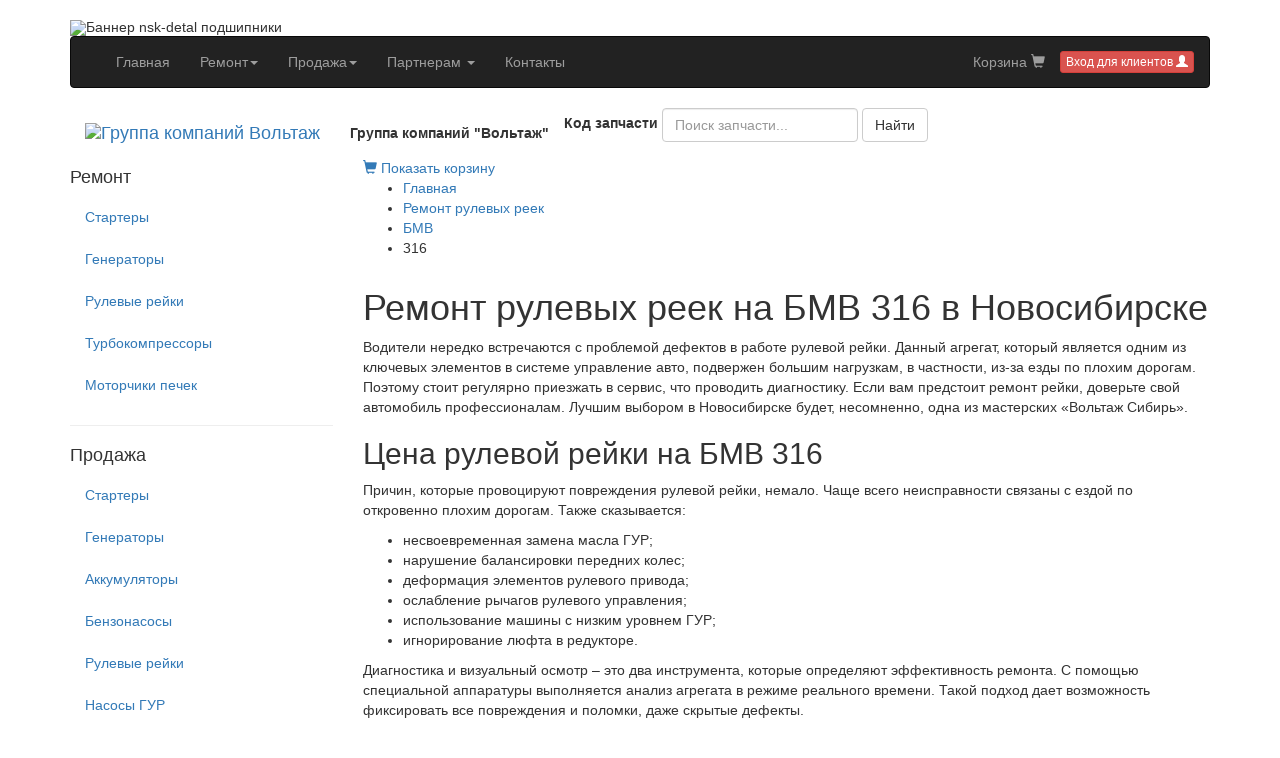

--- FILE ---
content_type: text/html; charset=UTF-8
request_url: https://nsk-detal.ru/remont-rulevykh-reyek/bmw/316/
body_size: 19201
content:
<!DOCTYPE html>
<html lang="ru">
  <head>
	<meta charset="UTF-8">
	<meta http-equiv="X-UA-Compatible" content="IE=edge">
	<meta name="viewport" content="width=device-width, initial-scale=1">
	<link rel="apple-touch-icon" sizes="180x180" href="/images/favicon/apple-touch-icon.png">
	<link rel="icon" type="image/png" sizes="32x32" href="/images/favicon/favicon-32x32.png">
	<link rel="icon" type="image/png" sizes="16x16" href="/images/favicon/favicon-16x16.png">
	<link rel="icon" type="image/svg+xml" sizes="120x120" href="/images/favicon/favicon-120x120.svg">
	<link rel="manifest" href="/images/favicon/site.webmanifest">
	<link rel="mask-icon" href="/images/favicon/safari-pinned-tab.svg" color="#5bbad5">
	<meta name="msapplication-TileColor" content="#da532c">
	<meta name="msapplication-config" content="/images/favicon/browserconfig.xml">
	<meta name="theme-color" content="#ffffff">
	<title>Ремонт рулевых реек БМВ 316 в Новосибирске</title>
	
	<!-- Latest compiled and minified CSS -->
	<link rel="stylesheet" href="https://maxcdn.bootstrapcdn.com/bootstrap/3.3.5/css/bootstrap.min.css">
	<link rel="stylesheet" href="https://cdnjs.cloudflare.com/ajax/libs/animate.css/3.4.0/animate.min.css">
	<link rel="stylesheet" href="/local/templates/nsk-detal.ru/css/lightbox.css">
	<link rel="stylesheet" href="/local/templates/nsk-detal.ru/css/gutters.css">

	<!-- Additional CSS -->
	<link rel="stylesheet" type="text/css" href="/local/css/jquery.jgrowl.css" media="screen" />
	<link rel="stylesheet" href="https://ajax.googleapis.com/ajax/libs/jqueryui/1.10.0/themes/cupertino/jquery-ui.css">
	<link rel="stylesheet" type="text/css" href="/local/css/theme.blue.css" media="screen" />
	<link rel="stylesheet" type="text/css" href="/local/css/theme.jui.css" media="screen" />
	<link rel="stylesheet" type="text/css" href="/local/css/filter.formatter.css" media="screen" />
	<link rel="stylesheet" type="text/css" href="/local/css/jquery.tablesorter.pager.css" media="screen" />
	<link rel="stylesheet" type="text/css" href="/local/css/jquery.tooltip.css" media="screen" />
	<link rel="canonical" href="https://nsk-detal.ru/remont-rulevykh-reyek/bmw/316/" />

		<!-- HTML5 shim and Respond.js for IE8 support of HTML5 elements and media queries -->
	<!-- WARNING: Respond.js doesn't work if you view the page via file:// -->

	<!--[if lt IE 9]>
		<script src="https://oss.maxcdn.com/html5shiv/3.7.2/html5shiv.min.js"></script>
		<script src="https://oss.maxcdn.com/respond/1.4.2/respond.min.js"></script>
	<![endif]-->

	<script type="text/javascript">
		WebFontConfig = {
			google: { families: [ 'Open+Sans:300italic,400italic,600italic,300,600,400:cyrillic-ext,latin,latin-ext,cyrillic' ] }
		};
		(function() {
			var wf = document.createElement('script');
			wf.src = ('https:' == document.location.protocol ? 'https' : 'http') +
			  '://ajax.googleapis.com/ajax/libs/webfont/1/webfont.js';
			wf.type = 'text/javascript';
			wf.async = 'true';
			var s = document.getElementsByTagName('script')[0];
			s.parentNode.insertBefore(wf, s);
		})(); 
	</script>
	<meta name="description" content="Диагностика, ремонт и замена рулевых реек БМВ 316 в Новосибирске и области ✔ Гарантия на работы ✔ Больше 10 лет опыта" />
 

	<link href="/bitrix/cache/css/nA/nsk-detal.ru/page_aeed4d7477f56b599fd2bf754c513fc4/page_aeed4d7477f56b599fd2bf754c513fc4.css?17017740689727" type="text/css"   rel="stylesheet" />
<link href="/bitrix/cache/css/nA/nsk-detal.ru/template_84cb379cb68060cd5afb7423182991b1/template_84cb379cb68060cd5afb7423182991b1.css?175767130137575" type="text/css"   data-template-style="true"  rel="stylesheet" />
<script type="text/javascript"  src="/bitrix/cache/js/nA/nsk-detal.ru/page_c8a38ababe5a41dc3553b36c8e9a3091/page_c8a38ababe5a41dc3553b36c8e9a3091.js?1723555499297025"></script>
<script type="text/javascript">var _ba = _ba || []; _ba.push(["aid", "60ba4b3acb25e66925236b4ad9d1f811"]); _ba.push(["host", "nsk-detal.ru"]); (function() {var ba = document.createElement("script"); ba.type = "text/javascript"; ba.async = true;ba.src = (document.location.protocol == "https:" ? "https://" : "http://") + "bitrix.info/ba.js";var s = document.getElementsByTagName("script")[0];s.parentNode.insertBefore(ba, s);})();</script>



<meta name="yandex-verification" content="10a577dbc8214a3f" />

</head>
<body>

	<!-- Modal Partnership -->
<div class="modal fade" id="partner">
	<div class="modal-dialog modal-lg">
		<div class="modal-content">
			<div class="modal-header">
				<button type="button" class="close" data-dismiss="modal" aria-label="Close"><span aria-hidden="true">&times;</span></button>
				<h4 class="modal-title" id="myModalLabel">Заявка на сотрудничество</h4>
			</div>
			<form class="form-horizontal phone_ajax" style="padding: 40px;" role="form" method="POST">
			<input type="hidden" name="subject" value="Zayavka na sotrudnichestvo">
				<input type="hidden" name="form" value="Заявка на сотрудничество">
						<div class="form-group">
							<label for="name" class="col-sm-2 control-label">ФИО</label>
							<div class="col-sm-10">
								<input id="formNameValidator-partnership" type="text" name="name" class="form-control" placeholder="ФИО полностью">
							</div>
						</div>
						<div class="form-group">
							<label for="org" class="col-sm-2 control-label">Организация</label>
							<div class="col-sm-10">
								<input type="text" name="org" class="form-control" placeholder="Полное наименование организации">
							</div>
						</div>
						<div class="form-group">
							<label for="city" class="col-sm-2 control-label">Город</label>
							<div class="col-sm-10">
								<select name="city" id="city" class="form-control">
									<option value="default">Другой</option>
									<option>Горно-Алтайск</option>
									<option>Барнаул</option>
									<option>Бийск</option>
									<option>Рубцовск</option>
									<option>Новоалтайск</option>
									<option>Алейск</option>
									<option>Белокуриха</option>
									<option>Горняк (Алтайский край)</option>
									<option>Заринск</option>
									<option>Змеиногорск</option>
									<option>Камень-на-Оби</option>
									<option>Славгород (Россия)</option>
									<option>Яровое</option>
									<option>Иркутск</option>
									<option>Ангарск</option>
									<option>Братск</option>
									<option>Усолье-Сибирское</option>
									<option>Усть-Илимск</option>
									<option>Черемхово</option>
									<option>Алзамай</option>
									<option>Байкальск</option>
									<option>Бирюсинск</option>
									<option>Бодайбо (город)</option>
									<option>Вихоревка</option>
									<option>Железногорск-Илимский</option>
									<option>Зима (город)</option>
									<option>Киренск</option>
									<option>Нижнеудинск</option>
									<option>Саянск</option>
									<option>Свирск</option>
									<option>Слюдянка (город)</option>
									<option>Тайшет</option>
									<option>Тулун</option>
									<option>Усть-Кут</option>
									<option>Шелехов (город)</option>
									<option>Кемерово</option>
									<option>Новокузнецк</option>
									<option>Прокопьевск</option>
									<option>Междуреченск</option>
									<option>Ленинск-Кузнецкий</option>
									<option>Киселёвск</option>
									<option>Юрга</option>
									<option>Анжеро-Судженск</option>
									<option>Белово</option>
									<option>Берёзовский (Кемеровская область)</option>
									<option>Осинники</option>
									<option>Мыски</option>
									<option>Мариинск</option>
									<option>Топки</option>
									<option>Полысаево</option>
									<option>Тайга (город)</option>
									<option>Гурьевск (Кемеровская область)</option>
									<option>Таштагол</option>
									<option>Калтан</option>
									<option>Красноярск</option>
									<option>Ачинск</option>
									<option>Норильск</option>
									<option>Железногорск (Красноярский край)</option>
									<option>Зеленогорск (Красноярский край)</option>
									<option>Канск</option>
									<option>Лесосибирск</option>
									<option>Минусинск</option>
									<option>Назарово (Красноярский край)</option>
									<option>Артёмовск (Россия)</option>
									<option>Боготол</option>
									<option>Бородино (город)</option>
									<option>Дивногорск</option>
									<option>Дудинка</option>
									<option>Енисейск</option>
									<option>Заозёрный</option>
									<option>Игарка</option>
									<option>Иланский</option>
									<option>Кодинск</option>
									<option>Сосновоборск (Красноярский край)</option>
									<option>Ужур</option>
									<option>Уяр</option>
									<option>Шарыпово</option>
									<option>Новосибирск</option>
									<option>Бердск</option>
									<option>Искитим</option>
									<option>Барабинск</option>
									<option>Болотное</option>
									<option>Карасук (город)</option>
									<option>Каргат (город)</option>
									<option>Куйбышев (Новосибирская область)</option>
									<option>Купино (Новосибирская область)</option>
									<option>Обь (город)</option>
									<option>Татарск</option>
									<option>Тогучин</option>
									<option>Черепаново</option>
									<option>Чулым (город)</option>
									<option>Омск</option>
									<option>Исилькуль</option>
									<option>Калачинск</option>
									<option>Называевск</option>
									<option>Тара (город)</option>
									<option>Тюкалинск</option>
									<option>Томск</option>
									<option>Северск</option>
									<option>Асино</option>
									<option>Кедровый (Томская область)</option>
									<option>Колпашево</option>
									<option>Стрежевой</option>
									<option>Тыва</option>
									<option>Кызыл</option>
									<option>Ак-Довурак</option>
									<option>Туран (город)</option>
									<option>Чадан</option>
									<option>Шагонар</option>
									<option>Хакасия</option>
									<option>Абакан</option>
									<option>Черногорск</option>
									<option>Абаза (город)</option>
									<option>Саяногорск</option>
									<option>Сорск</option>
									</select>
							</div>
						</div>
						<div class="form-group">
							<label for="phone" class="col-sm-2 control-label">Телефон</label>
							<div class="col-sm-10">
								<input id="formPhoneValidator-partnership" type="text" name="callback" class="form-control" placeholder="Номер телефона для связи">
							</div>
						</div>
						<div class="form-group">
							<label for="email" class="col-sm-2 control-label">E-mail</label>
							<div class="col-sm-10">
								<input id="formEmailValidator-partnership" type="text" name="email" class="form-control" placeholder="E-mail">
							</div>
						</div>
						<div class="form-group">
							<div class="col-sm-offset-2 col-sm-10">
								<button type="submit" class="btn btn-success">Отправить заявку</button>
							</div>
						</div>
			</form>
		</div>
	</div>
</div>
<!-- /Modal Partnership -->

<!-- Modal Call-me -->
<div class="modal fade" id="recall">
	<div class="modal-dialog modal-sm">
		<div class="modal-content">
			<div class="modal-header">
				<button type="button" class="close" data-dismiss="modal" aria-label="Close"><span aria-hidden="true">&times;</span></button>
				<h4 class="modal-title" id="myModalLabel">Заказать обратный звонок</h4>
			</div>
			<form class="callback-form outline phone_ajax" method="POST">
				<input type="hidden" name="subject" value="Callback from site">
				<input type="hidden" name="form" value="Обратный звонок">
				<div class="modal-body">
					<div class="form-group">
						<label for="exampleInputEmail1">Имя</label>
						<input type="text" name="name" class="form-control" placeholder="Имя">
					</div>
					<div class="form-group">
						<label for="exampleInputPassword1">Номер телефона</label>
						<input id="formPhoneValidator-callback" type="tel" name="callback" class="form-control phone-input" placeholder="+7 (___) ___-__-__">
					</div>
					<div class="captcha">
							<div class="captcha__image-reload">
								<div class="captcha__image-reload-item">
									<img class="captcha__image" src="/local/captcha/captcha.php" width="132" alt="captcha">
									<button type="button" class="captcha__refresh" style="border: none; outline: none; background: none; cursor: pointer;">
									<svg xmlns="http://www.w3.org/2000/svg"  viewBox="0 0 30 30" width="30px" height="30px"><path d="M 15 3 C 12.031398 3 9.3028202 4.0834384 7.2070312 5.875 A 1.0001 1.0001 0 1 0 8.5058594 7.3945312 C 10.25407 5.9000929 12.516602 5 15 5 C 20.19656 5 24.450989 8.9379267 24.951172 14 L 22 14 L 26 20 L 30 14 L 26.949219 14 C 26.437925 7.8516588 21.277839 3 15 3 z M 4 10 L 0 16 L 3.0507812 16 C 3.562075 22.148341 8.7221607 27 15 27 C 17.968602 27 20.69718 25.916562 22.792969 24.125 A 1.0001 1.0001 0 1 0 21.494141 22.605469 C 19.74593 24.099907 17.483398 25 15 25 C 9.80344 25 5.5490109 21.062074 5.0488281 16 L 8 16 L 4 10 z"/></svg>
									</button>
								</div>
								<div class="captcha__image-reload-item mt-2" style="margin-top: 5px;">
									<input type="text" class="form-control" name="captcha" id="captcha" placeholder="введите код">
								</div>
							</div>
							<div class="invalid-feedback"></div>
						</div>
				</div>

				<div class="modal-footer">

					<button type="submit" class="btn btn-primary">Отправить</button>
				</div>
			</form>
		</div>
	</div>
</div>
<!-- /Modal Call-me -->




<!-- Modal Order By Mail -->
<div class="modal fade" id="orderByMailModal">
	<div class="modal-dialog modal-sm">
		<div class="modal-content">
			<div class="modal-header">
				<button type="button" class="close" data-dismiss="modal" aria-label="Close"><span aria-hidden="true">&times;</span></button>
				<h4 class="modal-title" id="myModalLabel">Заявка на подбор детали</h4>
			</div>
			<form method="POST" name="orderByMail" id="orderByMail" action="/local/templates/nsk-detal.ru/orderbymail.php">
				<div class="modal-body">

					<div class="form-group">
						<label for="exampleInputEmail1">Марка машины</label>
						<input type="text" name="car" class="form-control" placeholder="Марка машины">
					</div>
					<div class="form-group">
						<label for="exampleInputEmail1">VIN-номер</label>
						<input type="text" name="vin" class="form-control" placeholder="VIN-номер">
					</div>
					<div class="form-group">
						<label for="exampleInputEmail1">Запчасть</label>
						<select class="form-control" name="sparepart">
							<option>Стартер</option>
							<option>Генератор</option>
							<option>Бензонасос</option>
						</select>
					</div>
					<div class="form-group">
						<label for="exampleInputEmail1">Имя</label>
						<input type="text" name="name" class="form-control" placeholder="Имя">
					</div>
					<div class="form-group">
						<label for="exampleInputPassword1">Номер телефона</label>
						<input id="formPhoneValidator-orderbymail" type="text" name="phone" class="form-control" placeholder="Номер телефона">
					</div>
				</div>
				<div class="modal-footer">
					<button type="button" class="btn btn-default" data-dismiss="modal">Закрыть</button>
					<button type="submit" id="orderbymailSubmit" class="btn btn-primary">Отправить</button>
				</div>
			</form>
		</div>
	</div>
</div>
<!-- /Modal Order By Mail -->

<!-- Modal Login -->
<div class="modal fade login-modal">
	<div class="modal-dialog modal-sm">
		<div class="modal-content">
			<div class="modal-header">
				<button type="button" class="close" data-dismiss="modal" aria-label="Close"><span aria-hidden="true">&times;</span></button>
				<h4 class="modal-title">Вход для клиентов</h4>
			</div>
			<form class="" role="form" method="post" target="_top" action="">
				<div class="modal-body">
					<input type="hidden" name="backurl" value="" />
					<input type="hidden" name="AUTH_FORM" value="Y" />
					<input type="hidden" name="TYPE" value="AUTH" />
					<input type="hidden" id="USER_REMEMBER" name="USER_REMEMBER" value="Y" />
					<div class="form-group">
						<label for="USER_LOGIN">Логин</label>
						<input type="text" class="form-control" name="USER_LOGIN" tabindex="1" value="" title="Введите Логин" placeholder="Логин">
					</div>
					<div class="form-group">
						<label for="USER_PASSWORD">Пароль</label>
						<input type="password" class="form-control" name="USER_PASSWORD" tabindex="2" value="" title="Введите Пароль" placeholder="Пароль">
					</div>

				</div>
				<div class="modal-footer">
					<button type="submit" class="btn btn-default" tabindex="3" name="Login" value="Войти" title="Войти">Войти</button>
					<button type="button" class="btn btn-default" data-dismiss="modal">Закрыть</button>
				</div>
			</form>
		</div>
	</div>
</div>

<!-- /Modal Login -->


	<div class="container shadow white"> <!-- .container -->
		<header>
			<div class="logo-container hidden-xs">
				<div class="logo-top">
					<a href="/"><img src="/local/templates/nsk-detal.ru/img/nsk-logo-top.png" alt=""></a>
				</div>
			</div>
			<section class="slider-top hidden-xs"> <!-- .slider -->
				<div class="row">
					<div class="col-xs-12 paddingZero">
						<div id="carousel-example-generic" class="carousel slide" data-ride="carousel">
						  <ol class="carousel-indicators">
							<li data-target="#carousel-example-generic" data-slide-to="0" class="active"></li>
							<li data-target="#carousel-example-generic" data-slide-to="1"></li>
							<li data-target="#carousel-example-generic" data-slide-to="2"></li>
						  </ol>
						  <div class="carousel-inner" role="listbox">
							<div class="item active">
								<img src="/local/templates/nsk-detal.ru/img/slider/slide2.jpg" width="1170" height="220" alt="Баннер nsk-detal подшипники">
							</div>
							<div class="item">
								<img src="/local/templates/nsk-detal.ru/img/slider/slide1.jpg" width="1170" height="220" alt="Баннер nsk-detal генератор">
							</div>
							<div class="item">
								<img src="/local/templates/nsk-detal.ru/img/slider/slide4.jpg" width="1170" height="220" alt="Баннер nsk-detal">
							</div>
						  </div>
						</div>
					</div>
				</div>
			</section> <!-- /.slider -->

			<section class="menu-top"> <!-- .nav -->
				<div class="row">
					<div class="col-xs-12 padding-none">
						<nav class="navbar navbar-inverse">
						  <div class="container-fluid padding-left-none">
							<!-- Brand and toggle get grouped for better mobile display -->
							<div class="navbar-header">
								<button type="button" class="navbar-toggle collapsed" data-toggle="collapse" data-target="#bs-example-navbar-collapse-1">
									<span class="sr-only">Toggle navigation</span>
									<span class="icon-bar"></span>
									<span class="icon-bar"></span>
									<span class="icon-bar"></span>
								</button>
							</div>

							<!-- Collect the nav links, forms, and other content for toggling -->
							<div class="collapse navbar-collapse padding-left-none" id="bs-example-navbar-collapse-1">
							  <ul class="nav navbar-nav">
								<li><a href="/">Главная <span class="sr-only">(current)</span></a></li>
								<li class="dropdown">
								  <a href="javascript: void(0);" class="dropdown-toggle" data-toggle="dropdown" role="button" aria-expanded="false">Ремонт<span class="caret"></span></a>
								  <ul class="dropdown-menu" role="menu">
									<li><a href="/remont-starterov/">Стартеров</a></li>
									<li><a href="/remont-generatorov/">Генераторов</a></li>
									<li><a href="/remont-rulevykh-reyek/">Рулевых реек</a></li>
<li><a href="/remont-turbin/">Турбокомпрессоров</a></li>
<li><a href="/remont-motorchikov-pechek/">Моторчиков печек</a></li></ul>
								</li>
								<li class="dropdown">
								  <a href="javascript: void(0);" class="dropdown-toggle" data-toggle="dropdown" role="button" aria-expanded="false">Продажа<span class="caret"></span></a>
								  <ul class="dropdown-menu" role="menu">
									<li><a href="/kupit-starter/">Стартеров</a></li>
									<li><a href="/kupit-generator/">Генераторов</a></li>
<li><a href="/kupit-akkumulyator/">Аккумуляторов</a></li>
									<li><a href="/kupit-benzonasos/">Бензонасосов</a></li>
									<li><a href="/kupit-rulevuyu-reyku/">Рулевых реек</a></li>
									<li><a href="/kupit-nasos-gur/">Насосов ГУР</a></li>
<li><a href="/kupit-motorchik-pechki/">Моторчиков печек</a></li>
								  </ul>
								</li>
								<li class="dropdown">
								  <a href="/partner-only/" class="dropdown-toggle" data-toggle="dropdown" role="button" aria-expanded="false">Партнерам <span class="caret"></span></a>
								  <ul class="dropdown-menu" role="menu">
									<li><a href="/about/">О компании</a></li>
									<li><a href="/partner/certificate/">Сертификаты</a></li>
									<li><a href="/partner/catalogues/">Каталоги</a></li>
									<li><a href="/partner/warranty/">Гарантия</a></li>
								  </ul>
								</li>
													<li id="contact"><a href="/contact/">Контакты</a></li>
							  </ul>

															<button type="button" class="btn btn-xs btn-danger navbar-btn navbar-right" data-toggle="modal" data-target=".login-modal">Вход для клиентов <span class="glyphicon glyphicon-user"></span></button>
								<ul class="nav navbar-nav navbar-right">
									<li><a href="/personal/basket.php">Корзина <span class="glyphicon glyphicon-shopping-cart"></span></a></li>
								</ul>
														</div><!-- /.navbar-collapse -->
						  </div><!-- /.container-fluid -->
						</nav>
					</div>
				</div>
			</section> <!-- /.nav -->
		</header>
	<main class="main">
		<div class="row">
			<div class="col-xs-12 padding-none">
				<section class="user-bar">
					<div class="row">
						<div class="col-xs-12">
							<a class="navbar-brand" href="/">
							<img alt="Группа компаний Вольтаж" src="/local/templates/nsk-detal.ru/img/navbar-brand.png">
							</a>
							<p class="navbar-text"><b>Группа компаний "Вольтаж"</b></p>
							<div class="pull-left padding-10">
							<form class="form-inline" role="form" name="filter_form" action="/catalog/search.php">
								<div class="form-group">
								    <label>Код запчасти</label>
								</div>
								<div class="form-group">
									<input type="text" class="form-control" title="Введите код интересующей Вас запчасти" placeholder="Поиск запчасти..." name="q" value="">
								</div>
								<div class="form-group">
									<button type="submit" id="searchCatalogue" class="btn btn-default" onclick="ga('send', 'event', ‘Search', ‘Push')">Найти</button>
								</div>
							</form>
							</div>
							<!-- <div class="pull-right padding-10">
								<h3 class="marginTop5 text-right visible-lg-block"><a href="tel:+73833830074" class="label label-default">+7 (383) 383-00-74</a></h3>
							</div> -->
						</div>
					</div>
				</section>
			</div>
		</div>
		<div class="row equal">
			<div class="col-xs-12 col-sm-3 col-md-3 col-lg-3 hidden-xs hidden-sm equal" id="aside">
				<aside>
	<div class="margin-vertical-20">
	<section>
		<h4>Ремонт</h4>
		<ul class="nav nav-pills nav-stacked">
			<li><a href="/remont-starterov/" title="Ремонт стартеров в Новосибирске">Стартеры</a></li>
			<li><a href="/remont-generatorov/" title="Ремонт генераторов в Новосибирске">Генераторы</a></li>
			<li><a href="/remont-rulevykh-reyek/" title="Ремонт рулевых реек в Новосибирске">Рулевые рейки</a></li>
<li><a href="/remont-turbin/" title="Ремонт турбины в Новосибирске">Турбокомпрессоры</a></li>
<li><a href="/remont-motorchikov-pechek/" title="Ремонт электромоторов печек отопителей в Новосибирске">Моторчики печек</a></li>
		</ul>
	</section>
	<hr>
	<section>
		<h4>Продажа</h4>
		<ul class="nav nav-pills nav-stacked">
			<li><a href="/kupit-starter/" title="Купить стартер в Новосибирске">Стартеры</a></li>
			<li><a href="/kupit-generator/" title="Купить генератор в Новосибирске">Генераторы</a></li>
<li><a href="/kupit-akkumulyator/" title="Купить аккумулятор в Новосибирске">Аккумуляторы</a></li>
			<li><a href="/kupit-benzonasos/" title="Купить бензонасос в Новосибирске">Бензонасосы</a></li>
			<li><a href="/kupit-rulevuyu-reyku/" title="Купить рулевую рейку в Новосибирске">Рулевые рейки</a></li>
			<li><a href="/kupit-nasos-gur/" title="Купить насос гур в Новосибирске">Насосы ГУР</a></li>
			<li><a href="/kupit-motorchik-pechki/" title="Купить моторчик печки в Новосибирске">Моторчики печек</a></li>
		</ul>
	</section>
	<hr>
	<section class="news-aside">
		<h4>Новости</h4>
			<p>
				<div class="news-list">
<table width="100%" cellspacing="0" cellpadding="0">
<tr id="bx_3218110189_192068">
	<!--td>
									<a href="/news/grafik-raboty-v-mayskie-prazdniki-1/"><img class="preview-picture" border="0" src="/upload/iblock/d61/may_2025_sm.jpg" width="90" height="" alt="График работы в майские праздники" title="График работы в майские праздники" /></a>
						</td-->
	<td>
				<p class="news-date-time"><span class="label label-default">28.04.2025</span></p>
				<p>							<a class="news-link" href="/news/grafik-raboty-v-mayskie-prazdniki-1/">График работы в майские праздники</a></p>
																</td>
</tr>
<tr id="bx_3218110189_192067">
	<!--td>
									<a href="/news/masterskaya-pereekhala/"><img class="preview-picture" border="0" src="/upload/iblock/3e8/voltag_sib_logo.jpg" width="90" height="" alt="Мастерская переехала" title="Мастерская переехала" /></a>
						</td-->
	<td>
				<p class="news-date-time"><span class="label label-default">05.12.2023</span></p>
				<p>							<a class="news-link" href="/news/masterskaya-pereekhala/">Мастерская переехала</a></p>
																</td>
</tr>
<tr id="bx_3218110189_191818">
	<!--td>
									<a href="/news/grafik-raboty-v-mayskie-prazdniki/"><img class="preview-picture" border="0" src="/upload/iblock/c8d/1_9may_sm.jpg" width="90" height="" alt="График работы в майские праздники" title="График работы в майские праздники" /></a>
						</td-->
	<td>
				<p class="news-date-time"><span class="label label-default">29.04.2019</span></p>
				<p>							<a class="news-link" href="/news/grafik-raboty-v-mayskie-prazdniki/">График работы в майские праздники</a></p>
																</td>
</tr>
<tr id="bx_3218110189_191803">
	<!--td>
									<a href="/news/chasy-raboty-23-fevralya/"><img class="preview-picture" border="0" src="/upload/iblock/9f8/anons-novosti.jpg" width="90" height="" alt="Часы работы 23 февраля" title="Часы работы 23 февраля" /></a>
						</td-->
	<td>
				<p class="news-date-time"><span class="label label-default">22.02.2019</span></p>
				<p>							<a class="news-link" href="/news/chasy-raboty-23-fevralya/">Часы работы 23 февраля</a></p>
																</td>
</tr>
<tr id="bx_3218110189_191802">
	<!--td>
									<a href="/news/my-v-sotssetyakh/"><img class="preview-picture" border="0" src="/upload/iblock/a67/anons-novoski-nsk.jpg" width="90" height="" alt="Мы в соцсетях" title="Мы в соцсетях" /></a>
						</td-->
	<td>
				<p class="news-date-time"><span class="label label-default">15.02.2019</span></p>
				<p>							<a class="news-link" href="/news/my-v-sotssetyakh/">Мы в соцсетях</a></p>
																</td>
</tr>
<tr id="bx_3218110189_191797">
	<!--td>
									<a href="/news/grafik-raboty-v-prazdnichnye-dni-nsk/"><img class="preview-picture" border="0" src="/upload/iblock/671/dedmoroz.jpg" width="90" height="" alt="Поздравляем вас с наступающим Новым годом и Рождеством!" title="Поздравляем вас с наступающим Новым годом и Рождеством!" /></a>
						</td-->
	<td>
				<p class="news-date-time"><span class="label label-default">13.12.2018</span></p>
				<p>							<a class="news-link" href="/news/grafik-raboty-v-prazdnichnye-dni-nsk/">Поздравляем вас с наступающим Новым годом и Рождеством!</a></p>
																</td>
</tr>
<tr id="bx_3218110189_191771">
	<!--td>
									<a href="/news/stt-2018-stroitelnaya-tekhnika-i-tekhnologii/"><img class="preview-picture" border="0" src="/upload/iblock/b73/stt.jpg" width="90" height="" alt="СТТ 2018 (Строительная техника и технологии)" title="СТТ 2018 (Строительная техника и технологии)" /></a>
						</td-->
	<td>
				<p class="news-date-time"><span class="label label-default">18.05.2018</span></p>
				<p>							<a class="news-link" href="/news/stt-2018-stroitelnaya-tekhnika-i-tekhnologii/">СТТ 2018 (Строительная техника и технологии)</a></p>
																</td>
</tr>
<tr id="bx_3218110189_191768">
	<!--td>
									<a href="/news/otkrytie-servisnogo-tsentra-v-g-tomsk/"><img class="preview-picture" border="0" src="/upload/iblock/f4f/f7b3dc18c57cc2325009996296751dd6.jpg" width="90" height="" alt="Открытие сервисного центра в г. Томск" title="Открытие сервисного центра в г. Томск" /></a>
						</td-->
	<td>
				<p class="news-date-time"><span class="label label-default">01.05.2018</span></p>
				<p>							<a class="news-link" href="/news/otkrytie-servisnogo-tsentra-v-g-tomsk/">Открытие сервисного центра в г. Томск</a></p>
																</td>
</tr>
<tr id="bx_3218110189_191767">
	<!--td>
									<a href="/news/grafik-raboty-na-mayskie-prazdniki/"><img class="preview-picture" border="0" src="/upload/iblock/f98/majskie_1490178836_1024x512.jpg" width="90" height="" alt="График работы на майские праздники" title="График работы на майские праздники" /></a>
						</td-->
	<td>
				<p class="news-date-time"><span class="label label-default">27.04.2018</span></p>
				<p>							<a class="news-link" href="/news/grafik-raboty-na-mayskie-prazdniki/">График работы на майские праздники</a></p>
																</td>
</tr>
<tr id="bx_3218110189_191766">
	<!--td>
									<a href="/news/vystavka-miningworld-russia-2018/"><img class="preview-picture" border="0" src="/upload/iblock/bce/miningworld.jpg" width="90" height="" alt="Выставка MiningWorld Russia 2018" title="Выставка MiningWorld Russia 2018" /></a>
						</td-->
	<td>
				<p class="news-date-time"><span class="label label-default">20.04.2018</span></p>
				<p>							<a class="news-link" href="/news/vystavka-miningworld-russia-2018/">Выставка MiningWorld Russia 2018</a></p>
																</td>
</tr>
</table>
</div>
				</p>
			<a href="/news/" class="news-link up"><small>Показать все новости</small></a><br><br>
 		</section>
	</div>
</aside>			</div>
			<div class="col-xs-12 col-sm-12 col-md-9 col-lg-9 last" id="content">
				<section class="content">
					<div class="row">
						<div class="col-xs-12">
							<div id="right_banners">
							<div id="basket-container">
									<div id="slidingTopWrap">
<div id="slidingTopContent">
<div class="panel panel-default marginTop20">
	<div class="panel-heading">
		<h3 class="panel-title">Корзина</h3>
	</div>
<div class="panel-body">
		
			<div class="text-center">
		<button class="btn btn-default btn-sm btn-block disabled errortext" role="button">Ваша корзина пуста</button>
	</div>


  </div>
</div>
	</div>
	<div id="slidingTopFooter">
		<div id="slidingTopFooterLeft"><a href="javascript: void" id="slidingTopTrigger" onclick="return false;"><span class="glyphicon glyphicon-shopping-cart"></span> Показать корзину</a></div>
	</div>
</div>								</div>
							</div>
						</div>
					</div>
					<div class="row">
						<div class="col-xs-12">
						<ul class="bx-breadcrumb" itemscope itemtype="https://schema.org/BreadcrumbList"><li class="bx-breadcrumb-item" itemprop="itemListElement" itemscope itemtype="https://schema.org/ListItem"><a itemprop="item" href="/"><span itemprop="name">Главная</span></a><i class="fa fa-angle-right"></i><meta itemprop="position" content="1" /></li>
			<li class="bx-breadcrumb-item" itemprop="itemListElement" itemscope itemtype="https://schema.org/ListItem" id="bx_breadcrumb_0"  itemref="bx_breadcrumb_1">
				
				<a href="/remont-rulevykh-reyek/" title="Ремонт рулевых реек" itemprop="item">
					<span itemprop="name">Ремонт рулевых реек</span>
</a><meta itemprop="position" content="3" />
			</li>
			<li class="bx-breadcrumb-item" itemprop="itemListElement" itemscope itemtype="https://schema.org/ListItem" id="bx_breadcrumb_1"  itemprop="child">
				<i class="fa fa-angle-right"></i>
				<a href="/remont-rulevykh-reyek/bmw/" title="БМВ" itemprop="item">
					<span itemprop="name">БМВ</span>
</a><meta itemprop="position" content="3" />
			</li>
			<li class="bx-breadcrumb-item" itemprop="itemListElement" itemscope itemtype="https://schema.org/ListItem">
				<i class="fa fa-angle-right"></i>
				<span itemprop="name">316</span><meta itemprop="position" content="4" />
			</li><div style="clear:both"></div></ul><div class="row marginTop20">
<div class="col-xs-12">
<h1>Ремонт рулевых реек на БМВ 316 в Новосибирске</h1>
<p>Водители нередко встречаются с проблемой дефектов в работе рулевой рейки. Данный агрегат, который является одним из ключевых элементов в системе управление авто, подвержен большим нагрузкам, в частности, из-за езды по плохим дорогам. Поэтому стоит регулярно приезжать в сервис, что проводить диагностику. Если вам предстоит ремонт рейки, доверьте свой автомобиль профессионалам. Лучшим выбором в Новосибирске будет, несомненно, одна из мастерских «Вольтаж Сибирь». </p>
<h2>Цена рулевой рейки на БМВ 316</h2>
<p>Причин, которые провоцируют повреждения рулевой рейки, немало. Чаще всего неисправности связаны с ездой по откровенно плохим дорогам. Также сказывается: </p>
<ul><li>несвоевременная замена масла ГУР; </li>
<li>нарушение балансировки передних колес; </li>
<li>деформация элементов рулевого привода; </li>
<li>ослабление рычагов рулевого управления; </li>
<li>использование машины с низким уровнем ГУР; </li>
<li>игнорирование люфта в редукторе. </li></ul>
<p>Диагностика и визуальный осмотр – это два инструмента, которые определяют эффективность ремонта. С помощью специальной аппаратуры выполняется анализ агрегата в режиме реального времени. Такой подход дает возможность фиксировать все повреждения и поломки, даже скрытые дефекты. </p>
<p>Наши мастерские превосходно оснащены, что является одним из определяющих факторов в успешности ремонта и обслуживания. Но главный наш козырь – команда узкоспециализированных мастеров, которые досконально разбираются в обслуживании рулевых реек. Для наших специалистов нет задач, с которыми бы они не смогли справиться. </p>
<h3>Сколько стоит рулевая рейка на БМВ 316</h3>
<p>В мастерских «Вольтаж Сибирь» обеспечивается первоклассный ремонт рулевых реек – с полноценными гарантиями и по выгодной цене. Мы работаем оперативно, честно и ответственно, поэтому водители нам доверяют. На нашем сайте вы сможете найти всю интересующую вас информацию. Также мы предоставляем бесплатные консультации. Чтобы записаться на прием, воспользуйтесь телефоном <a href="tel:+73833832574">+7&nbsp;(383)&nbsp;383-25-74</a> или электронной почтой info@nsk-detal.ru. </p>
</div>
</div>
<div class="row marginTop20">
	<div class="col-xs-12 text-center">
		<h2>Чтобы заказать ремонт рулевой рейки на нашем сайте</h2>
	</div>
</div>
<div class="row marginTop20">
		<div class="col-xs-12 col-lg-12 text-center">
		<img src="/images/landing/outgoing.png" />
		 <h3><a style="color:#000;" href="tel:+73833832574">+7&nbsp;(383)&nbsp;383-25-74</a></h3>
		<p>Вы можете связаться с нами по телефону и наши специалисты сориентируют Вас по цене и сроке ремонта.</p>
	</div>
	</div>
<hr>
<div class="contact-page">
		

					<section class="group">
				<div class="grid-contacts template-4">
																	<div class="col" id="bx_2882003280_192047"  itemscope itemtype="http://schema.org/Organization">



							<div class="grid-contacts__anons-pic">
								<img src="/upload/iblock/ca0/olov.jpg" alt="Склад-магазин">
							</div>





							<div class="grid-contacts__info">
								<h3 itemprop="name">Склад-магазин</h3>
																	<div class="address" itemprop="address" itemscope itemtype="http://schema.org/PostalAddress">
										<span itemprop="addressLocality">Новосибирск</span>, <span itemprop="streetAddress">ул. Оловозаводская, дом 47/8</span>
									</div>
																									<div class=" work city-item__shedule">
										<span class="city-item__shedule--helper"></span>
										<span>График работы:</span>
																																	<time class="city-item__time">09:00 - 20:00</time>
																					
										<svg width="14" height="8" viewBox="0 0 14 8" fill="none" xmlns="http://www.w3.org/2000/svg">
											<path id="Vector" d="M1 1L7.42546 7.27743M13 1L6.72257 7.27743" stroke="black" />
										</svg>
										<div class="shedule">
											<span class="shedule-item--name">Склад</span>
																							<div class="shedule-item ">
																											<span>Пн - Сб</span>
																										<span></span>
																											<time>09:00 - 20:00</time>
																									</div>
																							<div class="shedule-item ">
																											<span>Вс</span>
																										<span></span>
																											<time>10:00 - 18:00</time>
																									</div>
																																</div>
									</div>
																
								<div class="phones">
									<ul>
																					<li>
												<a itemprop="telephone" href="tel:+73833830074">+7 (383) 383-00-74</a>
												<span></span>
											</li>
																					<li>
												<a itemprop="telephone" href="tel:+73833832574">+7 (383) 383-25-74</a>
												<span>Ремонт рулевых реек</span>
											</li>
																					<li>
												<a itemprop="telephone" href="tel:+73833885158">+7 (383) 388-51-58</a>
												<span>Ремонт турбокомпрессоров</span>
											</li>
																			</ul>
								</div>
																<div class="grid-contacts__info-bottom">
																			<div class="mail">
											<a rel="nofollow" target="_blank" href="mailto:info@nsk-detal.ru">info@nsk-detal.ru</a>
										</div>
																												<div class="maps-button">
											<a class="myBtn" id="192047" href="javascript:void(0);" data-coord-x="54.957573" data-coord-y="82.947334" data-phone='[base64]' data-adress='ул. Оловозаводская, дом 47/8' data-company="Склад-магазин" data-web="W10=" target="_blank" rel="nofollow" data-loc='Новосибирск'>Показать на карте</a>
										</div>
																	</div>
								
							</div>
						</div>
									</div>
			</section>

			<div id="map" style="width: 100%; height: 500px;background-color: #d3e9d5; background-image: url(/local/components/voltag/contacts/templates/.default/img/map-blur.png);"></div>

		

	

									<div class="row">
					<div class="col-xs-12">
						<h2 class="marginTop0">Сервисные центры в Новосибирске</h2>
											</div>
				</div>
									<div class="switcher-box">
				<h3><strong>Кировский район</strong></h3>
			</div>
			<section class="city-items">
														<div id="bx_2882003280_192048" class="city-item " itemscope itemtype="http://schema.org/Organization">
						<div class="city-item__content">
														<h4 itemprop="name" title="Автосервис на Оловозаводской">Автосервис на Оловозаводской</h4>
							<!-- <h3 itemprop="name">Автосервис на ул. Оловозаводская, 47/8</h3> -->
							<div class="city-item__adress" itemprop="address" itemscope itemtype="http://schema.org/PostalAddress" title="Новосибирск, ул. Оловозаводская, 47/8">
								<div><strong>Адрес:</strong></div>
																	<span itemprop="addressLocality">Новосибирск</span>,
									<span itemprop="streetAddress"> ул. Оловозаводская, 47/8</span>
																									<meta itemprop="telephone" content="" />
																	<meta itemprop="telephone" content="" />
															</div>
															<div class="city-item__shedule">
									<span class="city-item__shedule--helper"></span>
									<span class="city-item__title">График работы:</span>
																														<time class="city-item__time">09:00 - 20:00</time>
																			
									<svg width="14" height="8" viewBox="0 0 14 8" fill="none" xmlns="http://www.w3.org/2000/svg">
										<path id="Vector" d="M1 1L7.42546 7.27743M13 1L6.72257 7.27743" stroke="black" />
									</svg>

									<div class="shedule">
																					<div class="shedule-item ">
																									<span>Пн - Сб</span>
																								<span></span>
																									<time>09:00 - 20:00</time>
																							</div>
																					<div class="shedule-item ">
																									<span>Вс</span>
																								<span></span>
																									<time>10:00 - 18:00</time>
																							</div>
																			</div>
								</div>
														<div class="phones">
								<div><strong>Телефоны:</strong></div>
								<ul>
																			<li><span></span><a itemprop="telephone" href="tel:+73833830074">+7 (383) 383-00-74</a></li>
																			<li><span></span><a itemprop="telephone" href="tel:+73833816192">+7 (383) 381-61-92</a></li>
																	</ul>
							</div>
													</div>
						<div class="city-item__link">
															<div class="city-item__map">
									<a id="192048" class="myBtn maps-button" href="javascript:void(0);" data-coord-x="54.957573" data-coord-y="82.947334" data-phone='W3siRk9STUFUIjoiKzczODMzODMwMDc0IiwiUEhPTkUiOiIrNyAoMzgzKSAzODMtMDAtNzQifSx7IkZPUk1BVCI6Iis3MzgzMzgxNjE5MiIsIlBIT05FIjoiKzcgKDM4MykgMzgxLTYxLTkyIn1d' data-adress='ул. Оловозаводская, 47/8' data-company="Автосервис на Оловозаводской" data-web="W10=" data-loc="Новосибирск">Показать на карте</a>
								</div>

														<div class="detail-link">
								<a href="/contact/olovozavodskaya/">Подробная информация</a>
							</div>
						</div>
					</div>
														<div id="bx_2882003280_192063" class="city-item " itemscope itemtype="http://schema.org/Organization">
						<div class="city-item__content">
														<h4 itemprop="name" title="Автосервис на Сибиряков-Гвардейцев">Автосервис на Сибиряков-Гвардейцев</h4>
							<!-- <h3 itemprop="name">Автосервис на ул. Сибиряков-Гвардейцев, 68А корп. 2, бокс 1</h3> -->
							<div class="city-item__adress" itemprop="address" itemscope itemtype="http://schema.org/PostalAddress" title="Новосибирск, ул. Сибиряков-Гвардейцев, 68А корп. 2, бокс 1">
								<div><strong>Адрес:</strong></div>
																	<span itemprop="addressLocality">Новосибирск</span>,
									<span itemprop="streetAddress"> ул. Сибиряков-Гвардейцев, 68А корп. 2, бокс 1</span>
																									<meta itemprop="telephone" content="" />
															</div>
															<div class="city-item__shedule">
									<span class="city-item__shedule--helper"></span>
									<span class="city-item__title">График работы:</span>
																														<time class="city-item__time">09:00 - 20:00</time>
																			
									<svg width="14" height="8" viewBox="0 0 14 8" fill="none" xmlns="http://www.w3.org/2000/svg">
										<path id="Vector" d="M1 1L7.42546 7.27743M13 1L6.72257 7.27743" stroke="black" />
									</svg>

									<div class="shedule">
																					<div class="shedule-item ">
																									<span>Пн - Сб</span>
																								<span></span>
																									<time>09:00 - 20:00</time>
																							</div>
																					<div class="shedule-item ">
																									<span>Вс</span>
																								<span></span>
																									<time>10:00 - 18:00</time>
																							</div>
																			</div>
								</div>
														<div class="phones">
								<div><strong>Телефоны:</strong></div>
								<ul>
																			<li><span></span><a itemprop="telephone" href="tel:+73833830794">+7 (383) 383-07-94</a></li>
																	</ul>
							</div>
													</div>
						<div class="city-item__link">
															<div class="city-item__map">
									<a id="192063" class="myBtn maps-button" href="javascript:void(0);" data-coord-x="54.936341" data-coord-y="82.894711" data-phone='W3siRk9STUFUIjoiKzczODMzODMwNzk0IiwiUEhPTkUiOiIrNyAoMzgzKSAzODMtMDctOTQifV0=' data-adress='ул. Сибиряков-Гвардейцев, 68А корп. 2, бокс 1' data-company="Автосервис на Сибиряков-Гвардейцев" data-web="W10=" data-loc="Новосибирск">Показать на карте</a>
								</div>

														<div class="detail-link">
								<a href="/contact/sibiryakov-gvardejcev/">Подробная информация</a>
							</div>
						</div>
					</div>
							</section>
		

	

											<div class="switcher-box">
				<h3><strong>Ленинский район</strong></h3>
			</div>
			<section class="city-items">
														<div id="bx_2882003280_192055" class="city-item " itemscope itemtype="http://schema.org/Organization">
						<div class="city-item__content">
														<h4 itemprop="name" title="Автосервис на Выставочной">Автосервис на Выставочной</h4>
							<!-- <h3 itemprop="name">Автосервис на ул. Выставочная, дом 15/2</h3> -->
							<div class="city-item__adress" itemprop="address" itemscope itemtype="http://schema.org/PostalAddress" title="Новосибирск, ул. Выставочная, дом 15/2">
								<div><strong>Адрес:</strong></div>
																	<span itemprop="addressLocality">Новосибирск</span>,
									<span itemprop="streetAddress"> ул. Выставочная, дом 15/2</span>
																									<meta itemprop="telephone" content="" />
															</div>
															<div class="city-item__shedule">
									<span class="city-item__shedule--helper"></span>
									<span class="city-item__title">График работы:</span>
																														<time class="city-item__time">09:00 - 20:00</time>
																			
									<svg width="14" height="8" viewBox="0 0 14 8" fill="none" xmlns="http://www.w3.org/2000/svg">
										<path id="Vector" d="M1 1L7.42546 7.27743M13 1L6.72257 7.27743" stroke="black" />
									</svg>

									<div class="shedule">
																					<div class="shedule-item ">
																									<span>Пн - Сб</span>
																								<span></span>
																									<time>09:00 - 20:00</time>
																							</div>
																					<div class="shedule-item ">
																									<span>Вс</span>
																								<span></span>
																									<time>10:00 - 18:00</time>
																							</div>
																			</div>
								</div>
														<div class="phones">
								<div><strong>Телефоны:</strong></div>
								<ul>
																			<li><span></span><a itemprop="telephone" href="tel:+73833830711">+7 (383) 383-07-11</a></li>
																	</ul>
							</div>
													</div>
						<div class="city-item__link">
															<div class="city-item__map">
									<a id="192055" class="myBtn maps-button" href="javascript:void(0);" data-coord-x="54.990354" data-coord-y="82.890444" data-phone='W3siRk9STUFUIjoiKzczODMzODMwNzExIiwiUEhPTkUiOiIrNyAoMzgzKSAzODMtMDctMTEifV0=' data-adress='ул. Выставочная, дом 15/2' data-company="Автосервис на Выставочной" data-web="W10=" data-loc="Новосибирск">Показать на карте</a>
								</div>

														<div class="detail-link">
								<a href="/contact/vystavochnaya/">Подробная информация</a>
							</div>
						</div>
					</div>
														<div id="bx_2882003280_192056" class="city-item " itemscope itemtype="http://schema.org/Organization">
						<div class="city-item__content">
														<h4 itemprop="name" title="Автосервис на Станционной (пункт приема)">Автосервис на Станционной (пункт приема)</h4>
							<!-- <h3 itemprop="name">Автосервис на ул. Станционная, дом 37</h3> -->
							<div class="city-item__adress" itemprop="address" itemscope itemtype="http://schema.org/PostalAddress" title="Новосибирск, ул. Станционная, дом 37">
								<div><strong>Адрес:</strong></div>
																	<span itemprop="addressLocality">Новосибирск</span>,
									<span itemprop="streetAddress"> ул. Станционная, дом 37</span>
																									<meta itemprop="telephone" content="" />
															</div>
															<div class="city-item__shedule">
									<span class="city-item__shedule--helper"></span>
									<span class="city-item__title">График работы:</span>
																														<time class="city-item__time">09:00 - 20:00</time>
																			
									<svg width="14" height="8" viewBox="0 0 14 8" fill="none" xmlns="http://www.w3.org/2000/svg">
										<path id="Vector" d="M1 1L7.42546 7.27743M13 1L6.72257 7.27743" stroke="black" />
									</svg>

									<div class="shedule">
																					<div class="shedule-item ">
																									<span>Пн - Сб</span>
																								<span></span>
																									<time>09:00 - 20:00</time>
																							</div>
																					<div class="shedule-item ">
																									<span>Вс</span>
																								<span></span>
																									<time>10:00 - 18:00</time>
																							</div>
																			</div>
								</div>
														<div class="phones">
								<div><strong>Телефоны:</strong></div>
								<ul>
																			<li><span></span><a itemprop="telephone" href="tel:+73833830711">+7 (383) 383-07-11</a></li>
																	</ul>
							</div>
													</div>
						<div class="city-item__link">
															<div class="city-item__map">
									<a id="192056" class="myBtn maps-button" href="javascript:void(0);" data-coord-x="54.996758" data-coord-y="82.851682" data-phone='W3siRk9STUFUIjoiKzczODMzODMwNzExIiwiUEhPTkUiOiIrNyAoMzgzKSAzODMtMDctMTEifV0=' data-adress='ул. Станционная, дом 37' data-company="Автосервис на Станционной (пункт приема)" data-web="W10=" data-loc="Новосибирск">Показать на карте</a>
								</div>

														<div class="detail-link">
								<a href="/contact/stancionnaya/">Подробная информация</a>
							</div>
						</div>
					</div>
														<div id="bx_2882003280_192057" class="city-item " itemscope itemtype="http://schema.org/Organization">
						<div class="city-item__content">
														<h4 itemprop="name" title="Автосервис на Александры Плотниковой">Автосервис на Александры Плотниковой</h4>
							<!-- <h3 itemprop="name">Автосервис на  ул. Александры Плотниковой, дом 18</h3> -->
							<div class="city-item__adress" itemprop="address" itemscope itemtype="http://schema.org/PostalAddress" title="Новосибирск,  ул. Александры Плотниковой, дом 18">
								<div><strong>Адрес:</strong></div>
																	<span itemprop="addressLocality">Новосибирск</span>,
									<span itemprop="streetAddress">  ул. Александры Плотниковой, дом 18</span>
																									<meta itemprop="telephone" content="" />
															</div>
															<div class="city-item__shedule">
									<span class="city-item__shedule--helper"></span>
									<span class="city-item__title">График работы:</span>
																														<time class="city-item__time">09:00 - 20:00</time>
																			
									<svg width="14" height="8" viewBox="0 0 14 8" fill="none" xmlns="http://www.w3.org/2000/svg">
										<path id="Vector" d="M1 1L7.42546 7.27743M13 1L6.72257 7.27743" stroke="black" />
									</svg>

									<div class="shedule">
																					<div class="shedule-item ">
																									<span>Пн - Сб</span>
																								<span></span>
																									<time>09:00 - 20:00</time>
																							</div>
																					<div class="shedule-item ">
																									<span>Вс</span>
																								<span></span>
																									<time>10:00 - 18:00</time>
																							</div>
																			</div>
								</div>
														<div class="phones">
								<div><strong>Телефоны:</strong></div>
								<ul>
																			<li><span></span><a itemprop="telephone" href="tel:+73833835743">+7 (383) 383-57-43</a></li>
																	</ul>
							</div>
													</div>
						<div class="city-item__link">
															<div class="city-item__map">
									<a id="192057" class="myBtn maps-button" href="javascript:void(0);" data-coord-x="54.972556" data-coord-y="82.853793" data-phone='W3siRk9STUFUIjoiKzczODMzODM1NzQzIiwiUEhPTkUiOiIrNyAoMzgzKSAzODMtNTctNDMifV0=' data-adress=' ул. Александры Плотниковой, дом 18' data-company="Автосервис на Александры Плотниковой" data-web="W10=" data-loc="Новосибирск">Показать на карте</a>
								</div>

														<div class="detail-link">
								<a href="/contact/plotnikovoy/">Подробная информация</a>
							</div>
						</div>
					</div>
							</section>
		

	

											<div class="switcher-box">
				<h3><strong>Октябрьский район</strong></h3>
			</div>
			<section class="city-items">
														<div id="bx_2882003280_192058" class="city-item " itemscope itemtype="http://schema.org/Organization">
						<div class="city-item__content">
														<h4 itemprop="name" title="Автосервис на Никитина">Автосервис на Никитина</h4>
							<!-- <h3 itemprop="name">Автосервис на ул. Никитина, 162/1</h3> -->
							<div class="city-item__adress" itemprop="address" itemscope itemtype="http://schema.org/PostalAddress" title="Новосибирск, ул. Никитина, 162/1">
								<div><strong>Адрес:</strong></div>
																	<span itemprop="addressLocality">Новосибирск</span>,
									<span itemprop="streetAddress"> ул. Никитина, 162/1</span>
																									<meta itemprop="telephone" content="" />
															</div>
															<div class="city-item__shedule">
									<span class="city-item__shedule--helper"></span>
									<span class="city-item__title">График работы:</span>
																														<time class="city-item__time">09:00 - 20:00</time>
																			
									<svg width="14" height="8" viewBox="0 0 14 8" fill="none" xmlns="http://www.w3.org/2000/svg">
										<path id="Vector" d="M1 1L7.42546 7.27743M13 1L6.72257 7.27743" stroke="black" />
									</svg>

									<div class="shedule">
																					<div class="shedule-item ">
																									<span>Пн - Сб</span>
																								<span></span>
																									<time>09:00 - 20:00</time>
																							</div>
																					<div class="shedule-item ">
																									<span>Вс</span>
																								<span></span>
																									<time>10:00 - 18:00</time>
																							</div>
																			</div>
								</div>
														<div class="phones">
								<div><strong>Телефоны:</strong></div>
								<ul>
																			<li><span></span><a itemprop="telephone" href="tel:+73833830601">+7 (383) 383-06-01</a></li>
																	</ul>
							</div>
													</div>
						<div class="city-item__link">
															<div class="city-item__map">
									<a id="192058" class="myBtn maps-button" href="javascript:void(0);" data-coord-x="55.030560" data-coord-y="82.990579" data-phone='W3siRk9STUFUIjoiKzczODMzODMwNjAxIiwiUEhPTkUiOiIrNyAoMzgzKSAzODMtMDYtMDEifV0=' data-adress='ул. Никитина, 162/1' data-company="Автосервис на Никитина" data-web="W10=" data-loc="Новосибирск">Показать на карте</a>
								</div>

														<div class="detail-link">
								<a href="/contact/nikitina/">Подробная информация</a>
							</div>
						</div>
					</div>
														<div id="bx_2882003280_192059" class="city-item " itemscope itemtype="http://schema.org/Organization">
						<div class="city-item__content">
														<h4 itemprop="name" title="Автосервис на Декабристов">Автосервис на Декабристов</h4>
							<!-- <h3 itemprop="name">Автосервис на ул. Декабристов, дом 247</h3> -->
							<div class="city-item__adress" itemprop="address" itemscope itemtype="http://schema.org/PostalAddress" title="Новосибирск, ул. Декабристов, дом 247">
								<div><strong>Адрес:</strong></div>
																	<span itemprop="addressLocality">Новосибирск</span>,
									<span itemprop="streetAddress"> ул. Декабристов, дом 247</span>
																									<meta itemprop="telephone" content="" />
															</div>
															<div class="city-item__shedule">
									<span class="city-item__shedule--helper"></span>
									<span class="city-item__title">График работы:</span>
																														<time class="city-item__time">09:00 - 20:00</time>
																			
									<svg width="14" height="8" viewBox="0 0 14 8" fill="none" xmlns="http://www.w3.org/2000/svg">
										<path id="Vector" d="M1 1L7.42546 7.27743M13 1L6.72257 7.27743" stroke="black" />
									</svg>

									<div class="shedule">
																					<div class="shedule-item ">
																									<span>Пн - Сб</span>
																								<span></span>
																									<time>09:00 - 20:00</time>
																							</div>
																					<div class="shedule-item ">
																									<span>Вс</span>
																								<span></span>
																									<time>10:00 - 18:00</time>
																							</div>
																			</div>
								</div>
														<div class="phones">
								<div><strong>Телефоны:</strong></div>
								<ul>
																			<li><span></span><a itemprop="telephone" href="tel:+73833832574">+7 (383) 383-25-74</a></li>
																	</ul>
							</div>
													</div>
						<div class="city-item__link">
															<div class="city-item__map">
									<a id="192059" class="myBtn maps-button" href="javascript:void(0);" data-coord-x="55.002506" data-coord-y="82.970142" data-phone='W3siRk9STUFUIjoiKzczODMzODMyNTc0IiwiUEhPTkUiOiIrNyAoMzgzKSAzODMtMjUtNzQifV0=' data-adress='ул. Декабристов, дом 247' data-company="Автосервис на Декабристов" data-web="W10=" data-loc="Новосибирск">Показать на карте</a>
								</div>

														<div class="detail-link">
								<a href="/contact/dekabristov/">Подробная информация</a>
							</div>
						</div>
					</div>
														<div id="bx_2882003280_192066" class="city-item " itemscope itemtype="http://schema.org/Organization">
						<div class="city-item__content">
														<h4 itemprop="name" title="Автосервис на Федосеева">Автосервис на Федосеева</h4>
							<!-- <h3 itemprop="name">Автосервис на  улица Федосеева, 36/3</h3> -->
							<div class="city-item__adress" itemprop="address" itemscope itemtype="http://schema.org/PostalAddress" title="Новосибирск,  улица Федосеева, 36/3">
								<div><strong>Адрес:</strong></div>
																	<span itemprop="addressLocality">Новосибирск</span>,
									<span itemprop="streetAddress">  улица Федосеева, 36/3</span>
																									<meta itemprop="telephone" content="" />
															</div>
															<div class="city-item__shedule">
									<span class="city-item__shedule--helper"></span>
									<span class="city-item__title">График работы:</span>
																														<time class="city-item__time">09:00 - 20:00</time>
																			
									<svg width="14" height="8" viewBox="0 0 14 8" fill="none" xmlns="http://www.w3.org/2000/svg">
										<path id="Vector" d="M1 1L7.42546 7.27743M13 1L6.72257 7.27743" stroke="black" />
									</svg>

									<div class="shedule">
																					<div class="shedule-item ">
																									<span>Пн - Сб</span>
																								<span></span>
																									<time>09:00 - 20:00</time>
																							</div>
																					<div class="shedule-item ">
																									<span>Вс</span>
																								<span></span>
																									<time>10:00 - 18:00</time>
																							</div>
																			</div>
								</div>
														<div class="phones">
								<div><strong>Телефоны:</strong></div>
								<ul>
																			<li><span></span><a itemprop="telephone" href="tel:+73833832421">+7 (383) 383-24-21</a></li>
																	</ul>
							</div>
													</div>
						<div class="city-item__link">
															<div class="city-item__map">
									<a id="192066" class="myBtn maps-button" href="javascript:void(0);" data-coord-x="55.031814" data-coord-y="82.976619" data-phone='W3siRk9STUFUIjoiKzczODMzODMyNDIxIiwiUEhPTkUiOiIrNyAoMzgzKSAzODMtMjQtMjEifV0=' data-adress=' улица Федосеева, 36/3' data-company="Автосервис на Федосеева" data-web="W10=" data-loc="Новосибирск">Показать на карте</a>
								</div>

														<div class="detail-link">
								<a href="/contact/fedoseeva/">Подробная информация</a>
							</div>
						</div>
					</div>
							</section>
		

	

											<div class="switcher-box">
				<h3><strong>Дзержинский район</strong></h3>
			</div>
			<section class="city-items">
														<div id="bx_2882003280_192064" class="city-item " itemscope itemtype="http://schema.org/Organization">
						<div class="city-item__content">
														<h4 itemprop="name" title="Автосервис на Николая Островского">Автосервис на Николая Островского</h4>
							<!-- <h3 itemprop="name">Автосервис на ул. Николая Островского, 247</h3> -->
							<div class="city-item__adress" itemprop="address" itemscope itemtype="http://schema.org/PostalAddress" title="Новосибирск, ул. Николая Островского, 247">
								<div><strong>Адрес:</strong></div>
																	<span itemprop="addressLocality">Новосибирск</span>,
									<span itemprop="streetAddress"> ул. Николая Островского, 247</span>
																									<meta itemprop="telephone" content="" />
															</div>
															<div class="city-item__shedule">
									<span class="city-item__shedule--helper"></span>
									<span class="city-item__title">График работы:</span>
																														<time class="city-item__time">09:00 - 20:00</time>
																			
									<svg width="14" height="8" viewBox="0 0 14 8" fill="none" xmlns="http://www.w3.org/2000/svg">
										<path id="Vector" d="M1 1L7.42546 7.27743M13 1L6.72257 7.27743" stroke="black" />
									</svg>

									<div class="shedule">
																					<div class="shedule-item ">
																									<span>Пн - Сб</span>
																								<span></span>
																									<time>09:00 - 20:00</time>
																							</div>
																					<div class="shedule-item ">
																									<span>Вс</span>
																								<span></span>
																									<time>10:00 - 18:00</time>
																							</div>
																			</div>
								</div>
														<div class="phones">
								<div><strong>Телефоны:</strong></div>
								<ul>
																			<li><span></span><a itemprop="telephone" href="tel:+73833830229">+7 (383) 383-02-29</a></li>
																	</ul>
							</div>
													</div>
						<div class="city-item__link">
															<div class="city-item__map">
									<a id="192064" class="myBtn maps-button" href="javascript:void(0);" data-coord-x="55.053072" data-coord-y="82.952787" data-phone='W3siRk9STUFUIjoiKzczODMzODMwMjI5IiwiUEhPTkUiOiIrNyAoMzgzKSAzODMtMDItMjkifV0=' data-adress='ул. Николая Островского, 247' data-company="Автосервис на Николая Островского" data-web="W10=" data-loc="Новосибирск">Показать на карте</a>
								</div>

														<div class="detail-link">
								<a href="/contact/ostrovskogo/">Подробная информация</a>
							</div>
						</div>
					</div>
														<div id="bx_2882003280_192065" class="city-item " itemscope itemtype="http://schema.org/Organization">
						<div class="city-item__content">
														<h4 itemprop="name" title="Автосервис на Волочаевской">Автосервис на Волочаевской</h4>
							<!-- <h3 itemprop="name">Автосервис на ул. Волочаевская, 121</h3> -->
							<div class="city-item__adress" itemprop="address" itemscope itemtype="http://schema.org/PostalAddress" title="Новосибирск, ул. Волочаевская, 121">
								<div><strong>Адрес:</strong></div>
																	<span itemprop="addressLocality">Новосибирск</span>,
									<span itemprop="streetAddress"> ул. Волочаевская, 121</span>
																									<meta itemprop="telephone" content="" />
															</div>
															<div class="city-item__shedule">
									<span class="city-item__shedule--helper"></span>
									<span class="city-item__title">График работы:</span>
																														<time class="city-item__time">09:00 - 20:00</time>
																			
									<svg width="14" height="8" viewBox="0 0 14 8" fill="none" xmlns="http://www.w3.org/2000/svg">
										<path id="Vector" d="M1 1L7.42546 7.27743M13 1L6.72257 7.27743" stroke="black" />
									</svg>

									<div class="shedule">
																					<div class="shedule-item ">
																									<span>Пн - Сб</span>
																								<span></span>
																									<time>09:00 - 20:00</time>
																							</div>
																					<div class="shedule-item ">
																									<span>Вс</span>
																								<span></span>
																									<time>10:00 - 18:00</time>
																							</div>
																			</div>
								</div>
														<div class="phones">
								<div><strong>Телефоны:</strong></div>
								<ul>
																			<li><span></span><a itemprop="telephone" href="tel:+73833888857">+7 (383) 388-88-57</a></li>
																	</ul>
							</div>
													</div>
						<div class="city-item__link">
															<div class="city-item__map">
									<a id="192065" class="myBtn maps-button" href="javascript:void(0);" data-coord-x="55.043391" data-coord-y="83.016064" data-phone='W3siRk9STUFUIjoiKzczODMzODg4ODU3IiwiUEhPTkUiOiIrNyAoMzgzKSAzODgtODgtNTcifV0=' data-adress='ул. Волочаевская, 121' data-company="Автосервис на Волочаевской" data-web="W10=" data-loc="Новосибирск">Показать на карте</a>
								</div>

														<div class="detail-link">
								<a href="/contact/volochaevskaya/">Подробная информация</a>
							</div>
						</div>
					</div>
							</section>
		

	

											<div class="switcher-box">
				<h3><strong>Советский район</strong></h3>
			</div>
			<section class="city-items">
														<div id="bx_2882003280_192060" class="city-item " itemscope itemtype="http://schema.org/Organization">
						<div class="city-item__content">
														<h4 itemprop="name" title="Автосервис на Кутателадзе">Автосервис на Кутателадзе</h4>
							<!-- <h3 itemprop="name">Автосервис на ул. Кутателадзе, 7А</h3> -->
							<div class="city-item__adress" itemprop="address" itemscope itemtype="http://schema.org/PostalAddress" title="Новосибирск, ул. Кутателадзе, 7А">
								<div><strong>Адрес:</strong></div>
																	<span itemprop="addressLocality">Новосибирск</span>,
									<span itemprop="streetAddress"> ул. Кутателадзе, 7А</span>
																									<meta itemprop="telephone" content="" />
															</div>
															<div class="city-item__shedule">
									<span class="city-item__shedule--helper"></span>
									<span class="city-item__title">График работы:</span>
																														<time class="city-item__time">09:00 - 20:00</time>
																			
									<svg width="14" height="8" viewBox="0 0 14 8" fill="none" xmlns="http://www.w3.org/2000/svg">
										<path id="Vector" d="M1 1L7.42546 7.27743M13 1L6.72257 7.27743" stroke="black" />
									</svg>

									<div class="shedule">
																					<div class="shedule-item ">
																									<span>Пн - Сб</span>
																								<span></span>
																									<time>09:00 - 20:00</time>
																							</div>
																					<div class="shedule-item ">
																									<span>Вс</span>
																								<span></span>
																									<time>10:00 - 18:00</time>
																							</div>
																			</div>
								</div>
														<div class="phones">
								<div><strong>Телефоны:</strong></div>
								<ul>
																			<li><span></span><a itemprop="telephone" href="tel:+73833835804">+7 (383) 383-58-04</a></li>
																	</ul>
							</div>
													</div>
						<div class="city-item__link">
															<div class="city-item__map">
									<a id="192060" class="myBtn maps-button" href="javascript:void(0);" data-coord-x="54.861435" data-coord-y="83.106291" data-phone='W3siRk9STUFUIjoiKzczODMzODM1ODA0IiwiUEhPTkUiOiIrNyAoMzgzKSAzODMtNTgtMDQifV0=' data-adress='ул. Кутателадзе, 7А' data-company="Автосервис на Кутателадзе" data-web="W10=" data-loc="Новосибирск">Показать на карте</a>
								</div>

														<div class="detail-link">
								<a href="/contact/kutateladze/">Подробная информация</a>
							</div>
						</div>
					</div>
							</section>
		

	

											<div class="switcher-box">
				<h3><strong>Калининский район</strong></h3>
			</div>
			<section class="city-items">
														<div id="bx_2882003280_192061" class="city-item " itemscope itemtype="http://schema.org/Organization">
						<div class="city-item__content">
														<h4 itemprop="name" title="Автосервис на Красных зорь">Автосервис на Красных зорь</h4>
							<!-- <h3 itemprop="name">Автосервис на ул. Красных Зорь, д.1а, бокс 109</h3> -->
							<div class="city-item__adress" itemprop="address" itemscope itemtype="http://schema.org/PostalAddress" title="Новосибирск, ул. Красных Зорь, д.1а, бокс 109">
								<div><strong>Адрес:</strong></div>
																	<span itemprop="addressLocality">Новосибирск</span>,
									<span itemprop="streetAddress"> ул. Красных Зорь, д.1а, бокс 109</span>
																									<meta itemprop="telephone" content="" />
															</div>
															<div class="city-item__shedule">
									<span class="city-item__shedule--helper"></span>
									<span class="city-item__title">График работы:</span>
																														<time class="city-item__time">09:00 - 20:00</time>
																			
									<svg width="14" height="8" viewBox="0 0 14 8" fill="none" xmlns="http://www.w3.org/2000/svg">
										<path id="Vector" d="M1 1L7.42546 7.27743M13 1L6.72257 7.27743" stroke="black" />
									</svg>

									<div class="shedule">
																					<div class="shedule-item ">
																									<span>Пн - Сб</span>
																								<span></span>
																									<time>09:00 - 20:00</time>
																							</div>
																					<div class="shedule-item ">
																									<span>Вс</span>
																								<span></span>
																									<time>10:00 - 18:00</time>
																							</div>
																			</div>
								</div>
														<div class="phones">
								<div><strong>Телефоны:</strong></div>
								<ul>
																			<li><span></span><a itemprop="telephone" href="tel:+73833832920">+7 (383) 383-29-20</a></li>
																	</ul>
							</div>
													</div>
						<div class="city-item__link">
															<div class="city-item__map">
									<a id="192061" class="myBtn maps-button" href="javascript:void(0);" data-coord-x="55.111130" data-coord-y="82.967133" data-phone='W3siRk9STUFUIjoiKzczODMzODMyOTIwIiwiUEhPTkUiOiIrNyAoMzgzKSAzODMtMjktMjAifV0=' data-adress='ул. Красных Зорь, д.1а, бокс 109' data-company="Автосервис на Красных зорь" data-web="W10=" data-loc="Новосибирск">Показать на карте</a>
								</div>

														<div class="detail-link">
								<a href="/contact/kurchatova/">Подробная информация</a>
							</div>
						</div>
					</div>
							</section>
		

	

											<div class="switcher-box">
				<h3><strong>Заельцовский район</strong></h3>
			</div>
			<section class="city-items">
														<div id="bx_2882003280_192062" class="city-item " itemscope itemtype="http://schema.org/Organization">
						<div class="city-item__content">
														<h4 itemprop="name" title="Автосервис на Ереванской">Автосервис на Ереванской</h4>
							<!-- <h3 itemprop="name">Автосервис на ул. Ереванская, 16</h3> -->
							<div class="city-item__adress" itemprop="address" itemscope itemtype="http://schema.org/PostalAddress" title="Новосибирск, ул. Ереванская, 16">
								<div><strong>Адрес:</strong></div>
																	<span itemprop="addressLocality">Новосибирск</span>,
									<span itemprop="streetAddress"> ул. Ереванская, 16</span>
																									<meta itemprop="telephone" content="" />
															</div>
															<div class="city-item__shedule">
									<span class="city-item__shedule--helper"></span>
									<span class="city-item__title">График работы:</span>
																														<time class="city-item__time">09:00 - 20:00</time>
																			
									<svg width="14" height="8" viewBox="0 0 14 8" fill="none" xmlns="http://www.w3.org/2000/svg">
										<path id="Vector" d="M1 1L7.42546 7.27743M13 1L6.72257 7.27743" stroke="black" />
									</svg>

									<div class="shedule">
																					<div class="shedule-item ">
																									<span>Пн - Сб</span>
																								<span></span>
																									<time>09:00 - 20:00</time>
																							</div>
																					<div class="shedule-item ">
																									<span>Вс</span>
																								<span></span>
																									<time>10:00 - 18:00</time>
																							</div>
																			</div>
								</div>
														<div class="phones">
								<div><strong>Телефоны:</strong></div>
								<ul>
																			<li><span></span><a itemprop="telephone" href="tel:+73833830214">+7 (383) 383-02-14</a></li>
																	</ul>
							</div>
													</div>
						<div class="city-item__link">
															<div class="city-item__map">
									<a id="192062" class="myBtn maps-button" href="javascript:void(0);" data-coord-x="55.074329" data-coord-y="82.897262" data-phone='W3siRk9STUFUIjoiKzczODMzODMwMjE0IiwiUEhPTkUiOiIrNyAoMzgzKSAzODMtMDItMTQifV0=' data-adress='ул. Ереванская, 16' data-company="Автосервис на Ереванской" data-web="W10=" data-loc="Новосибирск">Показать на карте</a>
								</div>

														<div class="detail-link">
								<a href="/contact/erevanskaya/">Подробная информация</a>
							</div>
						</div>
					</div>
							</section>
		

	</div>
<script src="https://api-maps.yandex.ru/2.1/?lang=ru_RU" type="text/javascript"></script> 
</div>
</div>
</section>

</div>
</div>
</main>
<footer><!-- footer -->
	<div class="row">
		<div class="col-xs-12 paddingZero text-center">
			<section class="footer">
				<p>© 2014-2026 «Вольтаж Сибирь». Ремонт и продажа стартеров и генераторов. Группа компаний «Вольтаж™».
					 				</p>
				<p>Вся информация на данном сайте носит справочный характер и не является публичной офертой, определяемой положениями Статьи 437 Гражданского кодекса Российской Федерации.</p>
				<p>+7 (383) 383-00-74</p>
				<p><a href="mailto:info@nsk-detal.ru">info@nsk-detal.ru</a></p>
			</section>
		</div>
	</div>
</footer> <!-- /footer -->
</div> <!-- End .container -->

<script src="//code.jquery.com/jquery-1.11.2.min.js"></script>
<script src="//code.jquery.com/jquery-migrate-1.2.1.min.js"></script>
<script src="https://maxcdn.bootstrapcdn.com/bootstrap/3.3.5/js/bootstrap.min.js"></script>
<script src="/local/templates/nsk-detal.ru/js/lightbox.min.js"></script>
<script src="/local/templates/nsk-detal.ru/js/jquery.matchHeight-min.js"></script>
<script src="/local/templates/nsk-detal.ru/jquery.inputmask.min.js"></script>
<script src="/local/templates/nsk-detal.ru/js/main.js"></script>
<script src="https://api-maps.yandex.ru/2.1/?apikey=0a0fb465-3eff-49a1-a370-f0386630aa66&lang=ru_RU" type="text/javascript"></script>
<script src="/local/templates/nsk-detal.ru/js/mapcalc.js"></script>

<!-- Voltag Tables&Functions -->
<script type="text/javascript" src="/local/js/jquery.form.min.js"></script>
<script type="text/javascript" src="/local/js/jquery.jgrowl.min.js"></script>
<script src="https://ajax.googleapis.com/ajax/libs/jqueryui/1.10.0/jquery-ui.min.js"></script>
<script type="text/javascript" src="/local/js/jquery.tablesorter.min.js"></script>
<script type="text/javascript" src="/local/js/jquery.tablesorter.widgets.min.js"></script>
<script type="text/javascript" src="/local/js/jquery.tablesorter.widgets-filter-formatter.min.js"></script>
<script type="text/javascript" src="/local/js/jquery.tooltip.min.js"></script>
<script type="text/javascript" src="/local/js/jquery.tablesorter.pager.min.js"></script>

<script>
	$(function() {

		/* hide sidebar if page */
		var loc = location.pathname;
		if ((loc == '/catalog/search.php') || (loc == '/personal/basket.php') || (loc == '/personal/account.php') || (loc == '/starter/') || (loc == '/generator/') || (loc == '/benzonasos/') /* || (loc == '/kupit-generator/') || (loc == '/kupit-starter/')*/ ) {
			$('#aside').addClass('hidden');
			$('#content').removeClass('col-md-9 col-lg-9').addClass('col-md-12 col-lg-12');
		}

		/* form security */
		$("#formPhoneValidator-callback").inputmask("9 (999) 999-99-99", {
			"clearIncomplete": true
		});
		$("#formPhoneValidator-partnership").inputmask("9 (999) 999-99-99", {
			"clearIncomplete": true
		});
		$("#formPhoneValidator-orderbymail").inputmask("9 (999) 999-99-99", {
			"clearIncomplete": true
		});
		$("#formEmailValidator-partnership").inputmask("email", {
			"clearIncomplete": true
		});

		/* equal height panels */
		$('.equal-height-panels .panel').matchHeight();

		/* right banner show if catalog/search */
		$('#right_banners').addClass('hidden');
		if (loc == '/catalog/search.php') {
			$('#right_banners').removeClass('hidden').addClass('show');
		}

		var url = window.location.href;
		$('.navbar a').filter(function() {
				return this.href == url;
			})
			.addClass('active');


		$.tablesorter.addParser({
			id: 'data-digit',
			type: 'digit',
			is: function(s) {
				return false;
			},
			format: function(s, table, cell, cellIndex) {
				return $(cell).attr('data-digit') || s;
			}
		})

		$.tablesorter.addParser({
			id: 'data-value',
			type: 'digit',
			is: function(s) {
				return false;
			},
			format: function(s, table, cell, cellIndex) {
				return $(cell).attr('data-value') || s;
			}
		})
	});

	// добавляем вывод попапа "загрузка данных"
	$.tablesorter.isProcessing = function(table, toggle, $ths) {
		table = $(table);
		if (toggle) {
			$('#waiting_message').show();
			$('#waiting_message').offset({
				top: table.offset().top - 30,
				left: table.offset().left + (table.outerWidth() - $('#waiting_message').outerWidth()) / 2
			});

		} else {
			$('#waiting_message').hide();
		};
	};
	$.tablesorter.showProcessing = true;

	function add_to_cart(f) {
		event.preventDefault();
		$.ajax({
			type: "GET",
			url: '/personal/add2basket-ajax.php?RND=' + Math.random(),
			data: $(f).serialize(),
			target: '#right_banners',
			success: function(responseText) {
				$.jGrowl("Товар добавлен в корзину");
				$('#right_banners').html(responseText)
				$(".add2cart_form").resetForm();
			}
		})
	};

	var options = {
		url: '/personal/add2basket-ajax.php?RND=' + Math.random(),
		type: "GET",
		target: '#right_banners',
		success: function(responseText) {
			x = BX.WindowManager.Get();
			if (x !== null) x.Close();
			$.jGrowl("Товар добавлен в корзину");
			// search form focusing
			$(".add2cart_form").resetForm();
			document.catalog - form.q.focus();
			document.catalog - form.q.select();
		}
	};

	add_comment = function(f) {
		var form = $(this).parent().clone(),
			title = 'Коментарий по цене товара',
			item_name = form.find('[name=DESCRIPTION]').val() + ' ' +
			form.find('[name=MANUFACTURER]').val() + ' ' +
			form.find('[name=NUMBER]').val() + ' (' +
			form.find('[name=ARTICLE]').val() + ')';

		form.find('button').remove();
		form.find('.comment_button').remove();

		form.html('<b>Оставьте пожалуйста коментарий по цене товара "' + item_name + '"</b><br/>&nbsp;<br/><table><tr><td>Цена:</td><td>' + form.find('[name=PRICE_CURRENCY]').val() + '</td></tr><tr><td>Количество:</td><td>' +
			form.html() +
			'</td></tr><tr><td>Коментарий:</td><td><textarea name="COMMENT" style="width: 300px; height: 80px; border: 1px solid #eee; margin-top: 5px; margin-bottom: 5px;"></textarea></td></tr>' +
			'<tr><td colspan=2><button type="submit">Сделать заказ с коментарием</button></td></tr></table>');

		x = new BX.CDialog({
			'title': title,
			'content': form[0].outerHTML
		});
		$(x.DIV).find('[name=QUANTITY]').val($(this).siblings('[name=QUANTITY]:first').val());
		$(x.DIV).find('form').ajaxForm(options);
		x.Show();
	};

	function tablesorter_add_active_class() {
		if ($(this).prop("selectedIndex") == 0)
			$(this).removeClass("tablesorter-filter-active");
		else
			$(this).addClass("tablesorter-filter-active");
	};

	$(document).ready(
		function() {
			// search form focusing
			document.filter_form.q.focus();
			document.filter_form.q.select();

			$(".add2cart_form").ajaxForm(options);
			$(".comment_button").click(add_comment);

			// show left banner only with screen width > 1024
			//			//if ($(window).width() <= 1024 || document.location.pathname.substring(0,9) == '/catalog/')
			//{
			//			//  <!--$('div.left_column').attr('style','display:none');-->
			//  <!-- $('div.body').attr('style','margin: 0px 220px 0px 0px');-->
			//			//}
			//
			$(".search_result").tablesorter({
				theme: 'blue',
				widgets: ["filter", "saveSort"],
									widgets: ["filter"],
					sortList: [
						[6, 0],
						[7, 0]
					],
								widgetOptions: {
										filter_functions: {
													8: {
								"есть": function(e, n, f, i, $r) {
									return ($($r).find('form').length > 0);
								},
								"нет": function(e, n, f, i, $r) {
									return ($($r).find('form').length <= 0);
								}
							}
											}
				}
			});

			$("#income").tablesorter({
					theme: 'blue',
					widthFixed: true,
					showProcessing: true,
					//                sortLocaleCompare: true,
					widgets: ['zebra', 'filter', "saveSort"]
				})
				.bind('pagerInitialized pagerComplete', function() {
					$('table#income').children('tbody').find('td').click(function() {
						$('table#income').children('tbody').find('tr.highlight').removeClass('highlight');
						$(this).parent('tr').addClass('highlight');
					});
				})
				.tablesorterPager({
					container: $(".pager"),
					ajaxUrl: '/catalog/income.php?f=j&ii=' + window.income_idrrefs + '&p={page}&s={size}&{filterList:flt}&{sortList:srt}',
					ajaxObject: {
						dataType: 'json'
					},
					ajaxProcessing: function(data) {
						return [data.total_rows, $(data.html), data.headers];
					},
					output: 'Строки с {startRow} до {endRow} (Всего: {totalRows})',
					updateArrows: true,
					showProcessing: true,
					page: 0,
					size: 25,
					fixedHeight: false,
					removeRows: false,
					cssNext: '.next',
					cssPrev: '.prev',
					cssFirst: '.first',
					cssLast: '.last',
					cssPageDisplay: '.pagedisplay',
					cssPageSize: '.pagesize',
					cssErrorRow: 'tablesorter-errorRow',

					cssDisabled: 'disabled'
				});

			$("#action_result").tablesorter({
					theme: 'blue',
					widthFixed: true,
					sortLocaleCompare: true,
					showProcessing: true,
					widgets: ['zebra', 'filter', "saveSort"]
				})
				.bind('pagerInitialized pagerComplete', function() {
					$('table#action_result').children('tbody').find('td').click(function() {
						$('table#action_result').children('tbody').find('tr.highlight').removeClass('highlight');
						$(this).parent('tr').addClass('highlight');
					});
				})
				.tablesorterPager({
					container: $(".pager"),
					ajaxUrl: '/catalog/action.php?f=j&p={page}&s={size}&{filterList:flt}&{sortList:srt}',
					ajaxObject: {
						dataType: 'json'
					},
					ajaxProcessing: function(data) {
						if (data && data.hasOwnProperty('rows')) {
							var r, row, c, d = data.rows,
								total = data.total_rows,
								rows = [],
								len = d.length,
								headers = data.headers;

							for (r = 0; r < len; r++) {
								row = []; // new row array
								// cells
								for (c in d[r]) {
									if (typeof(c) === "string") {
										row.push(d[r][c]); // add each table cell data to row array
									}
								}
								rows.push(row); // add new row array to rows array
							}

							// in version 2.10, you can optionally return $(rows) a set of table rows within a jQuery object
							return [total, rows, headers];
						}
					},
					output: 'Строки с {startRow} до {endRow} (Всего: {totalRows})',
					updateArrows: true,
					showProcessing: true,
					page: 0,
					size: 25,
					fixedHeight: false,
					removeRows: false,
					cssNext: '.next',
					cssPrev: '.prev',
					cssFirst: '.first',
					cssLast: '.last',
					cssPageDisplay: '.pagedisplay',
					cssPageSize: '.pagesize',
					cssErrorRow: 'tablesorter-errorRow',

					cssDisabled: 'disabled'
				});


			$("#basket").tablesorter({
				theme: 'blue',
				widgets: ["saveSort"],
				widgetOptions: {
					filter_saveFilters: true
				}
			});

			$("#basket_full").tablesorter({
				theme: 'blue',
				cssInfoBlock: "tablesorter-no-sort",
				widgets: ["saveSort"],
				widgetOptions: {
					filter_saveFilters: true
				}
			});

			min = max = 0;
			$('table#orders_list').find('td#total').each(function() {
				var val = $(this).data('value');
				if (val > max) max = val;
				if (val < min) min = val;
			});
			$("#orders_list").tablesorter({
				theme: 'blue',
				widthFixed: true,
				widgets: ["filter", "saveSort"],
				widgetOptions: {
					filter_formatter: {
						filter_saveFilters: true,
						0: function($cell, indx) {
							return $.tablesorter.filterFormatter.uiDatepicker($cell, indx, {
								textFrom: 'С:',
								textTo: '<br/>до:',
								changeMonth: true,
								changeYear: true
							});
						},
						/*                        2 : function($cell, indx){
						                            return $.tablesorter.filterFormatter.uiRange( $cell, indx, {
						                                // add any of the jQuery UI Slider options (for range selection) here (http://api.jqueryui.com/slider/)
						                                values: [0, 100000],     // starting range
						                                min: 0,               // minimum value
						                                max: 100000,             // maximum value
						                                delayed: true,        // delay search (set by filter_searchDelay)
						                                exactMatch: true,     // exact (true) or match (false)
						                                valueToHeader: false  // add current slider value to the header cell
						                            });
						                        },*/
						4: function($cell, indx) {
							return $.tablesorter.filterFormatter.uiDatepicker($cell, indx, {
								textFrom: 'С:',
								textTo: '<br/>до:',
								changeMonth: true,
								changeYear: true
							});
						},
						6: function($cell, indx) {
							return $.tablesorter.filterFormatter.uiRange($cell, indx, {
								// add any of the jQuery UI Slider options (for range selection) here (http://api.jqueryui.com/slider/)
								values: [min, max], // starting range
								min: min, // minimum value
								max: max, // maximum value
								delayed: true, // delay search (set by filter_searchDelay)
								exactMatch: true, // exact (true) or match (false)
								valueToHeader: false // add current slider value to the header cell
							});
						}
					},
					filter_functions: {
						6: function(e, n, f, i, $r) {
							var re = /\s*([\-]{0,1}\d+)\s+[\-]\s*([\-]{0,1}\d+)\s*/;
							var bo = re.exec(f);
							return (parseInt(e) >= parseInt(bo[1]) && parseInt(e) <= parseInt(bo[2]));
						},
					}
				}
			});

			$("#agreements_list").tablesorter({
				theme: 'blue',
				widgets: ["saveSort"],
				widgetOptions: {
					filter_saveFilters: true
				}
			});

			$('tr.agreement-list-item').each(function() {
				$(this).click(function() {
					$('select.tablesorter-filter[data-column=2]')
						.val($(this).attr('data-agreementcode'))
						.trigger('search', true);
				});
			});

			min = max = 0;
			$('table#documents_list').find('td#total').each(function() {
				var val = $(this).data('digit');
				if (val == null) val = $(this).data('value');
				if (val > max) max = val;
				if (val < min) min = val;
			});
			$("#documents_list").tablesorter({
				theme: 'blue',
				widgets: ["filter", "saveSort"],
				widgetOptions: {
					filter_saveFilters: true,
					filter_formatter: {
						0: function($cell, indx) {
							return '';
						},
						1: function($cell, indx) {
							return $.tablesorter.filterFormatter.uiDatepicker($cell, indx, {
								textFrom: 'С:',
								textTo: '<br/>до:',
								changeMonth: true,
								changeYear: true
							});
						},
						6: function($cell, indx) {
							return $.tablesorter.filterFormatter.uiRange($cell, indx, {
								// add any of the jQuery UI Slider options (for range selection) here (http://api.jqueryui.com/slider/)
								values: [min, max], // starting range
								min: min, // minimum value
								max: max, // maximum value
								delayed: true, // delay search (set by filter_searchDelay)
								exactMatch: true, // exact (true) or match (false)
								valueToHeader: false // add current slider value to the header cell
							});
						}
					},
					filter_functions: {
						6: function(e, n, f, i, $r) {
							var re = /\s*([\-]{0,1}\d+)\s+[\-]\s*([\-]{0,1}\d+)\s*/;
							var bo = re.exec(f);
							return (parseInt(e) >= parseInt(bo[1]) && parseInt(e) <= parseInt(bo[2]));
						},
					}
				}
			});

			$("#voltag").tablesorter({
				theme: 'blue',
				widgets: ["saveSort"],
				widgetOptions: {
					filter_saveFilters: true
				}
			});

			// product to basket placement
			// custom style to tablesorter-filter: show red border in case of used column filter
			$('select.tablesorter-filter').each(tablesorter_add_active_class);
			$('select.tablesorter-filter').change(tablesorter_add_active_class);
		}
	);
</script>

<script>
	$("#slidingTopContent").hide();
	$("#slidingTopTrigger").live("click", function(event) {
		$("#slidingTopContent").slideToggle("slow", function() {
			if ($("#slidingTopContent").is(":visible")) {
				$("#slidingTopFooterLeft").html('<a href="javascript: void" onclick="return false;" id="slidingTopTrigger"><span class="glyphicon glyphicon-shopping-cart"></span> Скрыть корзину</a>');
			} else {
				$("#slidingTopFooterLeft").html('<a href="javascript: void" onclick="return false;" id="slidingTopTrigger"><span class="glyphicon glyphicon-shopping-cart"></span> Показать корзину</a>');
			}
		});
	});
</script>

<script type="text/javascript">
	$(document).ready(function() {
		$('button[type=submit]').click(function() {
			$('input[name=callback]').val("");
			$('input[name=name]').val("");
			$('input[name=email]').val("");
			$('input[name=org]').val("");
			$('select').val("null");
			event.stopPropagation();
		});
		
	});

	
</script>
<!-- Yandex.Metrika counter -->
<script type="text/javascript">
   document.addEventListener('DOMContentLoaded', () => {
      setTimeout(function() {
         (function(m, e, t, r, i, k, a) {
            m[i] = m[i] || function() {
               (m[i].a = m[i].a || []).push(arguments)
            };
            m[i].l = 1 * new Date();
            k = e.createElement(t), a = e.getElementsByTagName(t)[0], k.async = 1, k.src = r, a.parentNode.insertBefore(k, a)
         })(window, document, "script", "https://mc.yandex.ru/metrika/tag.js", "ym");
         ym(28267281, "init", {
            clickmap: true,
            trackLinks: true,
            accurateTrackBounce: true,
            webvisor:true
         });
      }, 3500); // время указано в мс = 0,001 секунды, изменить по вкусу
   });
</script> <noscript>
   <div><img src="https://mc.yandex.ru/watch/28267281" style="position:absolute; left:-9999px;" alt="" /></div>
</noscript> <!-- /Yandex.Metrika counter -->
</body>

</html>